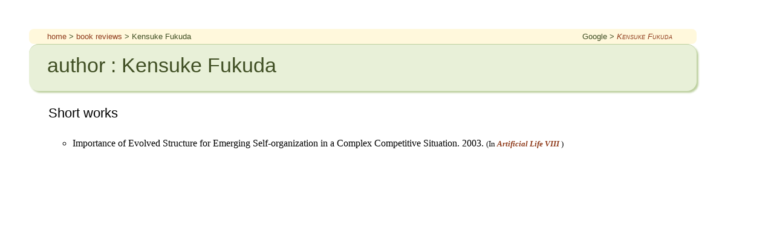

--- FILE ---
content_type: text/html
request_url: https://www-users.york.ac.uk/~ss44/books/pages/f/KensukeFukuda.htm
body_size: 597
content:
<!DOCTYPE HTML PUBLIC "-//W3C//DTD HTML 4.01//EN">
<html>
<head>
  <title>SS &gt; book reviews &gt; Kensuke&nbsp;Fukuda</title>
  <style type ="text/css"> @import url(../stepney-review.css); </style>
</head>
<body>
<div class="breadcrumb">
  <div style="float: left;">
    <a href="../../../index.htm">home</a> &gt; <a HREF="../index.htm">book reviews</a> &gt; Kensuke&nbsp;Fukuda
  </div>
  <div style="float:right;">
    Google &gt; <a HREF="http://www.google.com/search?q=+%22Kensuke&nbsp;Fukuda%22" class="link-ext">Kensuke&nbsp;Fukuda</a>
  </div>
  <br clear="all">
</div>
<div class="rev-author-banner">
  <div class="banner-left">
    <h1 class="rev-author-name">author : Kensuke&nbsp;Fukuda</h1>
  </div>
  <br clear="all"><p>
</div>
<h3>Short works</h3>
<ul class="index">
  <li style="list-style-type:circle"> Importance of Evolved Structure for Emerging Self-organization in a Complex Competitive Situation. 2003. <small>(In <b><I><A HREF="../s/RussellKStandish.htm#10819">Artificial Life  VIII</A></I></b> )</small>
  </li>
</ul>
</body>
</html>


--- FILE ---
content_type: text/css
request_url: https://www-users.york.ac.uk/~ss44/books/pages/stepney-review.css
body_size: 290
content:
/* SS fiction book review CSS file */


@import url(../../stepney-reviews.css);

.display-blurb:before {
  content: "book cover blurb:";
    display: block;     /* to force it on line by itself */
    color: brown;
    font-weight: bold;
    font-style: italic;
    margin: -1em 0 0.8em -3.9em;
    font-family: "Candara","Lucida Sans Unicode",Helvetica,sans-serif;
}

.display-blurb-rev:before {
  content: "book cover blurb:";
    display: block;     /* to force it on line by itself */
    color: brown;
    font-weight: bold;
    font-style: italic;
    margin: -1em 0 0.8em -3.9em;
    font-family: "Candara","Lucida Sans Unicode",Helvetica,sans-serif;
}





--- FILE ---
content_type: text/css
request_url: https://www-users.york.ac.uk/~ss44/stepney-reviews.css
body_size: 1178
content:
/* SS generic book review CSS file */

@import url(stepney.css);

/* colours:

#404F24  	dark green  
#BDD09F     green
#E8F0D8     pale green
  
#8F3B1B     reddish brown
#B99C6B     tan
#FFF8DC     cornsilk

#4E6172     steel
#A3ADB8     silver 
#FCFCFC     pale grey 
*/

/* font ------------------------------------------------------- */ 
/* sans-serif */
.rev-book-rating
{ font-family: "Candara","Lucida Sans Unicode",Helvetica,sans-serif; }

/* background-colour ----------------------------------------- */ 
.rev-author-banner, .rev-author-novels
{ background-color: #E8F0D8; } /* pale green */

.display-blurb, .display-blurb-rev, .rev-book-banner, .rev-book-banner-trilogy
{ background-color: #FFF8DC; } /* cornsilk */

.book
{ background-color: #FFFEF4; } /* v pale yellow */

.omnibus
{ background-color: #FFFEF6; } /* vv pale yellow */


/* (font) colour -------------------------------------------- */
.rev-author-banner, .rev-author-novels
{ color: #404F24; } /* dark green */

/* box borders ---------------------------------------------- */
.book, .omnibus
{ border: 1px #B99C6B solid; }  /* tan */

.display-blurb, .display-blurb-rev, .rev-book-banner 
{ border-bottom: 1px #B99C6B solid; }  /* tan */

/* box-shadow ----------------------------------------------- */
.rev-author-banner, .rev-author-novels
{ box-shadow: 3px 3px 3px #BDD09F; } /* green */

.rev-author-banner, .rev-author-novels
{ margin-left: -32px;
  margin-right: -32px;
  } 

.rev-book-cover 
{ box-shadow: 8px 8px 8px #B99C6B; } /* tan */

.rev-book-cover-thumbnail, .book, .omnibus
{ box-shadow: 4px 4px 4px #B99C6B; } /* tan */

/* ========================================================== */

.rev-author-banner {
  border-top: 1px #BDD09F solid;
  padding: 10px 30px 10px 30px;
  border-radius: 16px;
}

.rev-author-name {	
  padding-top: 8px;
  margin-top: 0px;
  margin-bottom: 0px;
}

DIV.banner-right {
  float: right;
  width: 30%;
}

DIV.banner-left {
  float: left;
  width: 65%;
  margin-right: 2%;
}

.rev-author-novels {
  /*border-top: 1px #404F24 dashed;
  border-bottom: 1px #404F24 dashed;*/
  padding: 3px 0 5px 30px;
  border-radius: 8px;
  }

.rev-book-banner-trilogy {
  padding: 1px 3em 1px 3em;
  border-radius: 8px;
  font-size: 0.9em; 
}

.rev-book-banner {
  border-radius: 8px;
  font-size: 0.9em; 
}

.book-left {
  float: left; 
  padding-top: 0.5em; 
  padding-right: 3em;  /* padding far-right of banner */ 
  padding-bottom: 0.5em; 
  padding-left: 3.5em; 
  width: 44em; /* 6em wider than max-width of P */
}

.rev-book-cover {
  /* border: 1px #B99C6B solid; border around cover pic => need margin, not padding, for space */
  margin: 1.5em 2em 1.5em 0;
}

.rev-book-cover-thumbnail {
  /* border: 1px #B99C6B solid; border around cover pic => need margin, not padding, for space */
  margin-top: 4px;
  margin-right: 0.5em;
}
 
.rev-book-rating { 
  font-size: 0.9em;
}

.rev-book {
  text-align: justify;
  margin: 0 3em 0 3em;
}

.rev-book-body {
  text-align: justify;
  margin: 2em 3em 2.5em 3em;
}

/* .display-blurb: internal quotation, use with quotation-mini, back cover blurb */
/* .display-blurb-rev: when also a review */
.display-blurb, .display-blurb-rev {		
  padding: 2em 8em 1.5em 7em;
  line-height: 1.4em;
  border-radius: 8px;
  }
.display-blurb {		
  margin: -2em -3em -2.5em -3em; 
  }
.display-blurb-rev {		
  margin: -2em -3em 2em -3em; 
  }

.book {	
  /*margin-left: 1em;*/
  margin-bottom: 4em;
  width: 46em; /* 6em wider than max-width of P */
  border-radius: 8px;
}

.omnibus {	
  margin-bottom: 2em;
  width: 40em; /* 6em narrower than book */
  border-radius: 8px;
  }

dd {	
  margin-bottom: 8pt;
  text-align: justify;
}




